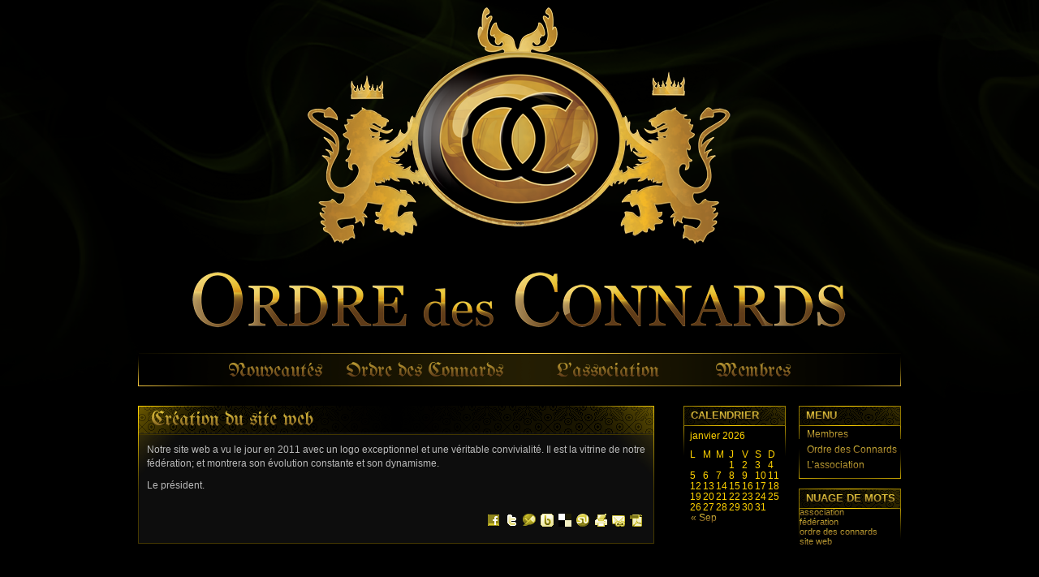

--- FILE ---
content_type: text/html; charset=UTF-8
request_url: http://www.ordredesconnards.com/creation-du-site-web.html
body_size: 4600
content:
<!DOCTYPE html PUBLIC "-//W3C//DTD XHTML 1.0 Strict//EN" "http://www.w3.org/TR/xhtml1/DTD/xhtml1-strict.dtd">

<html xmlns="http://www.w3.org/1999/xhtml" xml:lang="en" lang="en">

<head>

<meta http-equiv="content-type" content="text/html; charset=utf-8" />



<link rel="stylesheet" type="text/css" href="http://www.ordredesconnards.com/wp-content/themes/blackGoldCasino/reset.css" media="screen" />

<link rel="stylesheet" type="text/css" href="http://www.ordredesconnards.com/wp-content/themes/blackGoldCasino/style.css" media="screen,print" />

<!--[if IE 6]>

<style>

#centerColumn {

float:left;

margin:0 10px 0 75px;

padding:6px 6px 6px 10px;

width:580px;

font-size:.9em;

color:#000000;

border-left:1px dashed #cccccc;

}

</style>

<![endif]-->

<title>Création du site web | Ordre des Connards</title>

<!-- SMOKE START -->
<script type="text/javascript" src="http://www.ordredesconnards.com/wp-content/themes/blackGoldCasino/jquery-1.4.2.min.js"></script><script type="text/javascript" src="http://www.ordredesconnards.com/wp-content/themes/blackGoldCasino/sodacoca.autobg.js"></script><script type="text/javascript">jQuery(document).ready(function($){	setInterval("sodacoca('smoke1','smoke2')", 20);		});</script><!-- SMOKE END -->
<link rel="alternate" type="application/rss+xml" title="Ordre des Connards RSS Feed" href="https://www.ordredesconnards.com/feed" />

<link rel="pingback" href="http://www.ordredesconnards.com/xmlrpc.php" /><!-- FONT START -->
<link href='http://fonts.googleapis.com/css?family=UnifrakturMaguntia' rel='stylesheet' type='text/css' />
<!-- FONT END --><script type="text/javascript" src="http://www.ordredesconnards.com/wp-content/themes/blackGoldCasino/rainbows.js"></script>
<script type="text/javascript">rainbows.init({	  	selector: '#nav a',		highlight: false,		shadow: false,		from: '#ebcd3f',		to: '#5c3918'	});rainbows.init({	  	selector: '.post-title p',		highlight: false,		shadow: false,		from: '#ebcd3f',		to: '#5c3918'	});rainbows.init({	  	selector: '.post-title a',		highlight: false,		shadow: false,		from: '#ebcd3f',		to: '#5c3918'	});rainbows.init({	  	selector: '#footer center',		highlight: false,		shadow: false,		from: '#ebcd3f',		to: '#5c3918'	});rainbows.init({	  	selector: '.categ h2',		highlight: false,		shadow: false,		from: '#ebcd3f',		to: '#5c3918'	});rainbows.init({	  	selector: '.categ a',		highlight: false,		shadow: false,		from: '#ebcd3f',		to: '#5c3918'	});</script>

<!-- All in One SEO Pack 2.3.12.1 by Michael Torbert of Semper Fi Web Design[761,839] -->
<meta name="keywords"  content="association,fédération,ordre des connards,site web" />

<link rel="canonical" href="https://www.ordredesconnards.com/creation-du-site-web.html" />
<!-- /all in one seo pack -->
<link rel='dns-prefetch' href='//s.w.org' />
<link rel="alternate" type="application/rss+xml" title="Ordre des Connards &raquo; Création du site web Flux des commentaires" href="https://www.ordredesconnards.com/creation-du-site-web.html/feed" />
		<script type="text/javascript">
			window._wpemojiSettings = {"baseUrl":"https:\/\/s.w.org\/images\/core\/emoji\/2.2.1\/72x72\/","ext":".png","svgUrl":"https:\/\/s.w.org\/images\/core\/emoji\/2.2.1\/svg\/","svgExt":".svg","source":{"concatemoji":"http:\/\/www.ordredesconnards.com\/wp-includes\/js\/wp-emoji-release.min.js?ver=4.7.3"}};
			!function(a,b,c){function d(a){var b,c,d,e,f=String.fromCharCode;if(!k||!k.fillText)return!1;switch(k.clearRect(0,0,j.width,j.height),k.textBaseline="top",k.font="600 32px Arial",a){case"flag":return k.fillText(f(55356,56826,55356,56819),0,0),!(j.toDataURL().length<3e3)&&(k.clearRect(0,0,j.width,j.height),k.fillText(f(55356,57331,65039,8205,55356,57096),0,0),b=j.toDataURL(),k.clearRect(0,0,j.width,j.height),k.fillText(f(55356,57331,55356,57096),0,0),c=j.toDataURL(),b!==c);case"emoji4":return k.fillText(f(55357,56425,55356,57341,8205,55357,56507),0,0),d=j.toDataURL(),k.clearRect(0,0,j.width,j.height),k.fillText(f(55357,56425,55356,57341,55357,56507),0,0),e=j.toDataURL(),d!==e}return!1}function e(a){var c=b.createElement("script");c.src=a,c.defer=c.type="text/javascript",b.getElementsByTagName("head")[0].appendChild(c)}var f,g,h,i,j=b.createElement("canvas"),k=j.getContext&&j.getContext("2d");for(i=Array("flag","emoji4"),c.supports={everything:!0,everythingExceptFlag:!0},h=0;h<i.length;h++)c.supports[i[h]]=d(i[h]),c.supports.everything=c.supports.everything&&c.supports[i[h]],"flag"!==i[h]&&(c.supports.everythingExceptFlag=c.supports.everythingExceptFlag&&c.supports[i[h]]);c.supports.everythingExceptFlag=c.supports.everythingExceptFlag&&!c.supports.flag,c.DOMReady=!1,c.readyCallback=function(){c.DOMReady=!0},c.supports.everything||(g=function(){c.readyCallback()},b.addEventListener?(b.addEventListener("DOMContentLoaded",g,!1),a.addEventListener("load",g,!1)):(a.attachEvent("onload",g),b.attachEvent("onreadystatechange",function(){"complete"===b.readyState&&c.readyCallback()})),f=c.source||{},f.concatemoji?e(f.concatemoji):f.wpemoji&&f.twemoji&&(e(f.twemoji),e(f.wpemoji)))}(window,document,window._wpemojiSettings);
		</script>
		<style type="text/css">
img.wp-smiley,
img.emoji {
	display: inline !important;
	border: none !important;
	box-shadow: none !important;
	height: 1em !important;
	width: 1em !important;
	margin: 0 .07em !important;
	vertical-align: -0.1em !important;
	background: none !important;
	padding: 0 !important;
}
</style>
<link rel='stylesheet' id='sociable3-css'  href='http://www.ordredesconnards.com/wp-content/plugins/sociable-30/sociable.css?ver=5.13' type='text/css' media='all' />
<script type='text/javascript' src='http://www.ordredesconnards.com/wp-includes/js/jquery/jquery.js?ver=1.12.4'></script>
<script type='text/javascript' src='http://www.ordredesconnards.com/wp-includes/js/jquery/jquery-migrate.min.js?ver=1.4.1'></script>
<script type='text/javascript' src='http://www.ordredesconnards.com/wp-content/plugins/google-analyticator/external-tracking.min.js?ver=6.5.2'></script>
<link rel='https://api.w.org/' href='https://www.ordredesconnards.com/wp-json/' />
<link rel="EditURI" type="application/rsd+xml" title="RSD" href="https://www.ordredesconnards.com/xmlrpc.php?rsd" />
<link rel="wlwmanifest" type="application/wlwmanifest+xml" href="http://www.ordredesconnards.com/wp-includes/wlwmanifest.xml" /> 
<meta name="generator" content="WordPress 4.7.3" />
<link rel='shortlink' href='https://www.ordredesconnards.com/?p=18' />
<link rel="alternate" type="application/json+oembed" href="https://www.ordredesconnards.com/wp-json/oembed/1.0/embed?url=https%3A%2F%2Fwww.ordredesconnards.com%2Fcreation-du-site-web.html" />
<link rel="alternate" type="text/xml+oembed" href="https://www.ordredesconnards.com/wp-json/oembed/1.0/embed?url=https%3A%2F%2Fwww.ordredesconnards.com%2Fcreation-du-site-web.html&#038;format=xml" />
<!-- Google Analytics Tracking by Google Analyticator 6.5.2: http://www.videousermanuals.com/google-analyticator/ -->
<script type="text/javascript">
    var analyticsFileTypes = [''];
    var analyticsSnippet = 'disabled';
    var analyticsEventTracking = 'enabled';
</script>
<script type="text/javascript">
	(function(i,s,o,g,r,a,m){i['GoogleAnalyticsObject']=r;i[r]=i[r]||function(){
	(i[r].q=i[r].q||[]).push(arguments)},i[r].l=1*new Date();a=s.createElement(o),
	m=s.getElementsByTagName(o)[0];a.async=1;a.src=g;m.parentNode.insertBefore(a,m)
	})(window,document,'script','//www.google-analytics.com/analytics.js','ga');
	ga('create', 'UA-16709139-5', 'auto');
 
	ga('send', 'pageview');
</script>

</head>

<body>
<div id="smoke1"></div><div id="smoke2"></div>


<div id="pageWrap">



<div id="header"> 

<div class="clear"></div>

</div><!--// end #header //-->

<div class="clear"></div>  


    <div id="nav"><ul style="margin-left: 100px">  <li style="width: 125px"><a href="/">Nouveaut&eacute;s</a></li>  <li style="width: 240px"><a href="/ordre-des-connards">Ordre des Connards</a></li>  <li style="width: 175px"><a href="/association">L'association</a></li>  <li style="width: 120px"><a href="/membres">Membres</a></li></ul></div><div class="clear"></div>			

<div id="container" class="clearfix">




<div id="centerColumn">



<div class="post-back">
<div class="post">

  <div class="post-title"><h2 style="width: 460px; height: 30px"><a href="https://www.ordredesconnards.com/creation-du-site-web.html" rel="bookmark" title="Permanent Link to Création du site web">Création du site web</a></h2>



<p style="width: 125px;"><!-- by chevalier --></p></div>



	<div class="whole-post"><div class="entry"><p>Notre site web a vu le jour en 2011 avec un logo exceptionnel et une véritable convivialité. Il est la vitrine de notre fédération; et montrera son évolution constante et son dynamisme.</p>
<p>Le président.</p>
<div class='sociable'><div><span class='sociable-tagline'></span></div><ul><li><a rel="nofollow"   href="http://www.facebook.com/share.php?u=https%3A%2F%2Fwww.ordredesconnards.com%2Fcreation-du-site-web.html&amp;t=Cr%C3%A9ation%20du%20site%20web" ><img src="http://www.ordredesconnards.com/wp-content/plugins/sociable-30/images/default/16/facebook.png" class="sociable-img" title="Facebook" alt="Facebook" /></a></li><li><a rel="nofollow"   href="http://twitter.com/home?status=Cr%C3%A9ation%20du%20site%20web%20-%20https%3A%2F%2Fwww.ordredesconnards.com%2Fcreation-du-site-web.html" ><img src="http://www.ordredesconnards.com/wp-content/plugins/sociable-30/images/default/16/twitter.png" class="sociable-img" title="Twitter" alt="Twitter" /></a></li><li><a rel="nofollow"   href="http://www.google.com/reader/link?url=https%3A%2F%2Fwww.ordredesconnards.com%2Fcreation-du-site-web.html&amp;title=Cr%C3%A9ation%20du%20site%20web&amp;srcURL=https%3A%2F%2Fwww.ordredesconnards.com%2Fcreation-du-site-web.html&amp;srcTitle=Ordre+des+Connards+smb" ><img src="http://www.ordredesconnards.com/wp-content/plugins/sociable-30/images/default/16/googlebuzz.png" class="sociable-img" title="Google Buzz" alt="Google Buzz" /></a></li><li><a rel="nofollow"   href="http://buzz.yahoo.com/submit/?submitUrl=https%3A%2F%2Fwww.ordredesconnards.com%2Fcreation-du-site-web.html&amp;submitHeadline=Cr%C3%A9ation%20du%20site%20web&amp;submitSummary=Notre%20site%20web%20a%20vu%20le%20jour%20en%202011%20avec%20un%20logo%20exceptionnel%20et%20une%20v%C3%A9ritable%20convivialit%C3%A9.%20Il%20est%20la%20vitrine%20de%20notre%20f%C3%A9d%C3%A9ration%3B%20et%20montrera%20son%20%C3%A9volution%20constante%20et%20son%20dynamisme.%0D%0A%0D%0ALe%20pr%C3%A9sident.&amp;submitCategory=science&amp;submitAssetType=text" ><img src="http://www.ordredesconnards.com/wp-content/plugins/sociable-30/images/default/16/yahoobuzz.png" class="sociable-img" title="Yahoo! Buzz" alt="Yahoo! Buzz" /></a></li><li><a rel="nofollow"   href="http://delicious.com/post?url=https%3A%2F%2Fwww.ordredesconnards.com%2Fcreation-du-site-web.html&amp;title=Cr%C3%A9ation%20du%20site%20web&amp;notes=Notre%20site%20web%20a%20vu%20le%20jour%20en%202011%20avec%20un%20logo%20exceptionnel%20et%20une%20v%C3%A9ritable%20convivialit%C3%A9.%20Il%20est%20la%20vitrine%20de%20notre%20f%C3%A9d%C3%A9ration%3B%20et%20montrera%20son%20%C3%A9volution%20constante%20et%20son%20dynamisme.%0D%0A%0D%0ALe%20pr%C3%A9sident." ><img src="http://www.ordredesconnards.com/wp-content/plugins/sociable-30/images/default/16/delicious.png" class="sociable-img" title="del.icio.us" alt="del.icio.us" /></a></li><li><a rel="nofollow"   href="http://www.stumbleupon.com/submit?url=https%3A%2F%2Fwww.ordredesconnards.com%2Fcreation-du-site-web.html&amp;title=Cr%C3%A9ation%20du%20site%20web" ><img src="http://www.ordredesconnards.com/wp-content/plugins/sociable-30/images/default/16/stumbleupon.png" class="sociable-img" title="StumbleUpon" alt="StumbleUpon" /></a></li><li><a rel="nofollow"   href="http://www.printfriendly.com/print/new?url=https%3A%2F%2Fwww.ordredesconnards.com%2Fcreation-du-site-web.html" ><img src="http://www.ordredesconnards.com/wp-content/plugins/sociable-30/images/default/16/printfriendly.png" class="sociable-img" title="Print" alt="Print" /></a></li><li><a rel="nofollow"   href="mailto:?subject=Cr%C3%A9ation%20du%20site%20web&amp;body=https%3A%2F%2Fwww.ordredesconnards.com%2Fcreation-du-site-web.html" ><img src="http://www.ordredesconnards.com/wp-content/plugins/sociable-30/images/default/16/email_link.png" class="sociable-img" title="email" alt="email" /></a></li><li><a rel="nofollow"   href="http://www.printfriendly.com/print/new?url=https%3A%2F%2Fwww.ordredesconnards.com%2Fcreation-du-site-web.html" ><img src="http://www.ordredesconnards.com/wp-content/plugins/sociable-30/images/default/16/pdf.png" class="sociable-img" title="PDF" alt="PDF" /></a></li></ul></div></div>



</div>

</div></div>



<!-- You can start editing here. -->			<!-- If comments are closed.		<p class="nocomments">Comments are closed.</p>		-->	

</div><!--// end #centerColumn //-->


<div id="right">
<div class="sidebar1"><div class="categ"><div class="categ"><h2>Menu</h2><ul id="menu-accueil" class="menu"><li id="menu-item-31" class="menu-item menu-item-type-post_type menu-item-object-page menu-item-31"><a href="https://www.ordredesconnards.com/membres">Membres</a></li>
<li id="menu-item-32" class="menu-item menu-item-type-post_type menu-item-object-page menu-item-32"><a href="https://www.ordredesconnards.com/ordre-des-connards">Ordre des Connards</a></li>
<li id="menu-item-33" class="menu-item menu-item-type-post_type menu-item-object-page menu-item-33"><a href="https://www.ordredesconnards.com/association">L&rsquo;association</a></li>
</ul></div><div class="categ"><h2>Nuage de mots</h2><div class="tagcloud"><a href='https://www.ordredesconnards.com/tag/association' class='tag-link-6 tag-link-position-1' title='1 sujet' style='font-size: 8pt;'>association</a>
<a href='https://www.ordredesconnards.com/tag/federation' class='tag-link-7 tag-link-position-2' title='1 sujet' style='font-size: 8pt;'>fédération</a>
<a href='https://www.ordredesconnards.com/tag/ordre-des-connards' class='tag-link-4 tag-link-position-3' title='1 sujet' style='font-size: 8pt;'>ordre des connards</a>
<a href='https://www.ordredesconnards.com/tag/site-web' class='tag-link-5 tag-link-position-4' title='1 sujet' style='font-size: 8pt;'>site web</a></div>
</div></div></div><!--// end #leftColumn //--><div class="sidebar3">

<div class="categ">
<div class="categ"><h2>Calendrier</h2><div id="calendar_wrap" class="calendar_wrap"><table id="wp-calendar">
	<caption>janvier 2026</caption>
	<thead>
	<tr>
		<th scope="col" title="lundi">L</th>
		<th scope="col" title="mardi">M</th>
		<th scope="col" title="mercredi">M</th>
		<th scope="col" title="jeudi">J</th>
		<th scope="col" title="vendredi">V</th>
		<th scope="col" title="samedi">S</th>
		<th scope="col" title="dimanche">D</th>
	</tr>
	</thead>

	<tfoot>
	<tr>
		<td colspan="3" id="prev"><a href="https://www.ordredesconnards.com/2011/09">&laquo; Sep</a></td>
		<td class="pad">&nbsp;</td>
		<td colspan="3" id="next" class="pad">&nbsp;</td>
	</tr>
	</tfoot>

	<tbody>
	<tr>
		<td colspan="3" class="pad">&nbsp;</td><td>1</td><td>2</td><td>3</td><td>4</td>
	</tr>
	<tr>
		<td>5</td><td>6</td><td>7</td><td>8</td><td>9</td><td>10</td><td>11</td>
	</tr>
	<tr>
		<td>12</td><td>13</td><td>14</td><td>15</td><td>16</td><td>17</td><td>18</td>
	</tr>
	<tr>
		<td>19</td><td>20</td><td>21</td><td>22</td><td>23</td><td id="today">24</td><td>25</td>
	</tr>
	<tr>
		<td>26</td><td>27</td><td>28</td><td>29</td><td>30</td><td>31</td>
		<td class="pad" colspan="1">&nbsp;</td>
	</tr>
	</tbody>
	</table></div></div></div>
</div><!--// end #leftColumn //--></div>


</div>

  
<div id="footer"> 

<div style="margin-left: 350px">
	<center>Copyright &copy; 2026 Ordre des Connards.</center>

</div>

<div class="clear"></div>

</div>

<script type='text/javascript' src='http://www.ordredesconnards.com/wp-includes/js/wp-embed.min.js?ver=4.7.3'></script>
</body>
</html>

--- FILE ---
content_type: text/css
request_url: http://www.ordredesconnards.com/wp-content/themes/blackGoldCasino/style.css
body_size: 2614
content:
/*
Theme Name: Black Gold Casino
Author: Mr Pixel
Author URI: http://top-wordpress.com
Tags: gold, yellow, black, fixed width, two columns, widgets
*/


body {

	font-family:Georgia,"Trebuchet MS",Arial, Helvetica;
	font-size:.8em;
	color:#bbb; 
	margin:0;
	padding:0 0 0 0;
	background: #000000;
	

}



p {

margin-bottom:10px;
font-family:Verdana,"Trebuchet MS",Arial, Helvetica;
line-height:1.5em;
color:#bbb;

}



strong {

font-weight:bold;

}



em {

font-style:italic;

}



ol {
	margin:0 0 12px 0;
	padding:0;
}



li {
	margin:0 0 5px 15px;
	list-style: square;
	font-size:1em;
	color:#454545;
}



a {
	color:#ffd200;
	text-decoration:none;
}



a:hover {
	color:#ffd200;
	text-decoration:underline;

}

.clear{
	clear:both;
	}





/* Main Outer Container */

#pageWrap {
	margin:0 auto;
	padding:0;
	width:940px;
}





/* Header */

#header {
	font-family:"Georgia","Trebuchet MS",Arial,Helvetica;
	background:url('images/bgc-header.png') no-repeat;
	height:435px;
	margin:0;
	padding:0;
	width:940px;
}



#header h1 {
	
	margin:0;
	padding:0;
	text-align:center;
	text-transform:uppercase;
}



#header h1 a {
	color:#ffd200;
	font-size:29px;
	text-decoration:none;
}


#header p {
	margin:0;
	padding:5px 0 0 175px;
	color:#eeeeee;
}







/* Main Navigation */

#navBar {
	background:url("images/bgc-menu-nav.gif") no-repeat scroll 0 0 transparent;
	height:41px;
	line-height:41px;
	margin:0;
	padding:0;
	width:940px;
}



#navBar ul{

	list-style-type:none;
	height:41px;
	margin-left:42px;
	padding:0;

}



#navBar li {
	background-image:none;
	float:left;
	list-style:none outside none;
	height:41px;
	margin:0;
	padding:0;
}

#nav li a {	/* font-family:"Georgia","Trebuchet MS",Arial,Helvetica; */	font-family: 'UnifrakturMaguntia', cursive;
	font-size:25px;		}
#navBar li a {
	color:#FFD200;
	/* font-family:"Georgia","Trebuchet MS",Arial,Helvetica; */	font-family: 'UnifrakturMaguntia', cursive;
	font-size:25px;
	height:37px;
	margin:0;
	padding:6px 16px 5px;
	/* text-transform:uppercase; */
}


#navBar ul li a:hover{
	color:#000;
	text-decoration:none;
	background:url('images/bgc-menu-hover.gif');
	border:1px solid #be9c00;
	padding:6px 15px 5px;

}



#navBar li.first {

	margin:0;
	padding:0;
	list-style-type:none;
	display:inline;
	background-image:none;

}



#navBar li.first a{
	margin:0 0 0 -5px;
	padding:9px 20px 9px 20px;
	color:#ffffff;
	text-decoration:none;
	font-size:1.1em;
	border-left:1px solid #757575;
	border-right:1px solid #757575;

}



#navBar li.first a:hover{
	color:#ffffff;
	text-decoration:none;
	background-color:#AC4B41;
}





/* Content Container */

#container {
	margin:0;
	padding:10px 0 0 0;
	width:940px;
	float:left;
}









/* Left Content Column */

.sidebar1 {
	color:#686868;
	float:right;
	font-family:Tahoma,Arial,Helvetica,sans-serif;
	font-size:0.9em;
	margin:0px 0 0 16px;
	padding:0;
	width:126px;
}



.sidebar1 h2 {
	color:#000000;
	font-size:1.1em;
	font-weight:bold;
	height:18px;
	padding:6px 0 0 8px;
	text-transform:uppercase;
}


.sidebar1 ol {
	margin:0 0 12px 0;
	padding:0;

}
.sidebar1 ul {
	background:url("images/bgc-categ-bottom-background.gif") no-repeat scroll center bottom transparent;
	margin:0 0 12px;
	padding:0 0 9px;
}
.sidebar1 li {
	font-size:12px;
	list-style:none outside none;
	margin:5px 0 0;
	padding-left:9px;
}
.sidebar1 li a{
	color:#ffd200;
	/*text-transform:uppercase;*/
}


.sidebar3 {
	color:#686868;
	float:right;
	font-family:Tahoma,Arial,Helvetica,sans-serif;
	font-size:0.9em;
	margin:0px 0 0 16px;
	padding:0;
	width:126px;
}



.sidebar3 h2 {
	color:#000000;
	font-size:1.1em;
	font-weight:bold;
	height:18px;
	padding:6px 0 0 8px;
	text-transform:uppercase;
}


.sidebar3 ol {
	margin:0 0 12px 0;
	padding:0;

}
.sidebar3 ul {
	background:url("images/bgc-categ-bottom-background.gif") no-repeat scroll center bottom transparent;
	margin:0 0 12px;
	padding:0 0 9px;
}
.sidebar3 li {
	font-size:12px;
	list-style:none outside none;
	margin:5px 0 0;
	padding-left:9px;
}
.sidebar3 li a{
	color:#ffd200;
	/*text-transform:uppercase;*/
}

.post{
	float:left;
	width:636px;
	margin:0;
	background:url('images/bgc-post-top.png') no-repeat top;
	}
.post p img{
	padding:7px;
	}
.post-title {
	color:#FFFFFF;
	font-size:11px;
	height:29px;
	padding:5px 0 0 15px;
	width:616px;
}
.post-title p {
	color:#FFD200;
	float:right;
	line-height:10px;
	margin:8px 0 0 0;		width: 125px; 
}.post-title h2 a{	width: 460px;	height: 30px;	}
.post-title h2 a{	font-family: 'UnifrakturMaguntia', cursive;
	font-size:25px;
	color:#fff;
	text-decoration:none;
	/* text-transform:uppercase; */
	}
.postmetadata{
	clear:both;
	float:left;
	margin:15px;
	color:#bbb;
	font-size:11px;
	}
.postmetadata a{
	color:#ffd200;
	}
.entry {
	border-top:1px solid #433700;
	float:left;
	margin:0 0 0 1px;
	padding:10px 10px 20px;
	width:614px;
}
.whole-post{
	float:left;
	width:636px;
	border-bottom:1px solid #433700;

}
.post-back{
	background:url('images/bgc-post-background.gif') repeat-y;
	float:left;
	margin:0 0 18px 0;
}


/* Center Content Column */

#centerColumn {
	border:medium none;
	color:#000000;
	float:left;
	font-size:0.9em;
	margin:10px 20px 0 0;
	padding:0;
	width:635px;
}



#centerColumn h2 {
	margin:0;
	padding:0;
	font-family:"Georgia","Trebuchet MS",Arial, Helvetica;
	font-size:23px;
	color:#bbb;
	float:left;
}













/* Right Content Column */

#sidebar2 {
	background:url('images/bgc-sidebar2-background.gif');
	border:1px solid #ffd200;
	color:#646464;
	float:right;
	font-size:0.9em;
	margin:0;
	padding:6px;
	width:255px;
}


#sidebar2 h2 {
	font-size:1.5em;
	text-transform:uppercase;
	color:#000000;
	font-weight:bold;
}
#sidebar2 a{

	color:#000000;
	font-weight:bold;
}



#sidebar2 li {

background:none;
list-style:none;
padding:0;
margin:5px 0 5px 0;

}









/* Footer */

#footer {
	margin:0;
	padding:20px 0 0 0;
	width:940px;
	height:83px;
	background: url(images/bc-footer.gif) no-repeat;
	float:left;
}



#footer p {
	color:#ffde45;
	font-family:Verdana,"Trebuchet MS",Arial, Helvetica;
	font-size:0.8em;
	line-height:13px;
	margin:0 0 5px 0;
	padding:0;
	text-align:center;
	text-transform:uppercase;
}



#footer a {
	color:#fff;
	text-decoration:none;
	text-transform:none;

}

#footer a:hover {
	color:#fff;
	text-decoration:underline;

}
#footer p span {
	font-size:1.8em;
	color:#ffd200;
	font-family:Georgia,"Trebuchet MS",Arial, Helvetica;
}






/* Clears nested floats */

.clearfix:after {

content: "."; 
display: block; 
height: 0; 
clear: both; 
visibility: hidden;

}



.clearfix {display: inline-table;}



/* Hides from IE-mac \*/

* html .clearfix {height: 1%;}

.clearfix {display: block;}

/* End hide from IE-mac */



.commentlist, .commentlist p {

padding-top:10px;

}
.commentlist li{
	list-style:none;
	background:none repeat scroll 0 0 #0D0D0D;
	border:1px solid #574700;
	padding:3px;
	margin-left:0;
	}


img.avatar {

float:left;

margin-right:5px;

}



.alignleft {float:left;}

.alignright {float:right;}

#ads {
	float:right;
	margin:0;
	padding:0 0 3px;
	width:280px;
}
#ads img {
	border:1px solid #6F5000;
	margin:0 0 11px 11px;
}
#right{
	float:right;
	width:285px;
	margin:10px 0 60px 0;
	}
.archive {
	background:none repeat scroll 0 0 #0d0d0d;
	border:1px solid #574700;
	margin:0 0 20px;
	padding:10px;
}
.archive  h2{
	color:#ffd200;
	font-size:11px;
	padding:7px 0 0 20px;
}
.archive  h2 a{
	color:#ffd200;
}
.archive p{
	color:#bbb;
}
.date{
	float:right;
}
#logo {
	padding:26px 0 15px;
}
.categ{
	background:url('images/bgc-categ-top-background.png') no-repeat;

}
#flash {
	float:left;
	margin:23px 0 0;
}

#welcome {
	float:right;
	max-height:163px;
	margin:69px 0 0;
	padding:10px;
	width:416px;
	overflow:hidden;
	background:url('images/welcome-transparent.png');

}
#welcome h1{
	font-size:22px;
	color:#fff;
	float:left;
	padding:0;


}
#welcome p {
	color:#7A7A7A;
	float:left;
	font-size:11px;
	line-height:19px;
	margin:0;
	overflow:hidden;
	padding:0;
	width:400px;
	margin:13px 0 0 0;
}#smoke1 {	width: 100%;	height: 700px;	position: absolute;	top:0;	left: 0;	z-index: -1;	display: none;	background:url(images/autobg1.png) 0 0 repeat-x;}#smoke2 {	width: 100%;	height: 700px;	position: absolute;	top:0;	left: 0;	z-index: -1;	display: none;	background: url(images/autobg2.png) 0 0 repeat-x;}.rainbow {	background: transparent;	display: block;	position: relative;	height: 1px;	overflow: hidden;	z-index: 4;	}	.rainbow span {		position: absolute;		top: 0;		left: 1px;		display: block;		xwhite-space: nowrap;		}		a .rainbow span { /* For within floated elements. */		white-space: nowrap; 		}.rainbows-highlight {	color: #fff !important;	display: block;	position: absolute;	top: -1px;	left: 0px;	z-index: 2;	}.rainbows-shadow {	color: #000 !important;	display:block;	position: absolute;	top: 1px;	left: 2px; /* can be one or two depending on 90 or 135 degree global light */	z-index: 3;	}.back .text .rainbows-shadow {	color: #fff !important;	opacity: 0.3;	}#nav li {  display: block;  height: 41px;  margin: -1px 3px;  padding: 3px 7px;  float: left;  width: 140px;}#nav a:hover{  color: #fff;}#nav {	background:url("images/bgc-menu-nav.gif") no-repeat scroll 0 0 transparent;	height:41px;	line-height:41px;	margin:0;	padding:0;	width:940px;}#nav a:hover{	color:#5c3918;	text-decoration:underline;}

--- FILE ---
content_type: text/css
request_url: http://www.ordredesconnards.com/wp-content/plugins/sociable-30/sociable.css?ver=5.13
body_size: 854
content:
/* Formatting for standard Facebook button iframe */
.sociable-fb-standard {
	width: 450px;
	height: 35px;
	padding-top: 2px;
	padding-bottom: 2px;
}

/* Formatting for standard Facebook button with faces iframe */
.sociable-fb-standard-faces {
	width: 450px;
	height: 80px;
	padding-top: 2px;
	padding-bottom: 2px;
}

/* Formatting for small Facebook button with counts iframe */
.sociable-fb-button-count {
	width: 90px;
	height: 22px;
	padding-top: 2px;
	padding-bottom: 2px;
}

div.sociable {
	margin-top: 16px;
	margin-bottom: 0px;
	text-align: left;
	float: right
}

/* Tagline <span> styling; note that tagline is wrapped in a <div> if positioned above icons */
span.sociable-tagline {
	font-weight: bold;
}

.sociable ul {
	display: inline;
	margin: 0 !important;
	padding: 0 !important;
	text-indent: 0 !important;
}

.sociable ul li {
	background: none;
	display: inline !important;
	list-style-type: none;
	margin: 0 !important;
	padding: 1px !important;
	font-size: 12px;
}
.sociable ul li:before { content: ""; }

/* Use this to change the icons */
.sociable-img {
	float: none !important;
	border: none !important;
	margin: 0 !important;
	padding: 0 2px 0 2px !important;
	background: transparent !important;
	vertical-align: middle !important;
	display: inline !important;
}

.sociable a {
	text-decoration: none !important;
}

.sociable-hovers {
	opacity: .4;
	-moz-opacity: .4;
	/* You can try this for IE, but results are poor except with default icons: filter: alpha(opacity=40); */
}
.sociable-hovers:hover {
	opacity: 1;
	-moz-opacity: 1;
	/* You can try this for IE, but results are poor except with default icons: filter: alpha(opacity=100); */
}

/*Tooltip and Pointer CSS*/
.fg-tooltip {
	padding: 0px 5px 0px 5px;
	border: 2px solid #FFD700;
	position: absolute;
	z-index: 9999;
	background: #FDFCDC;
	text-align: center;
	display: none;
}
.fg-tooltip .fg-tooltip-pointer-down, .fg-tooltip .fg-tooltip-pointer-down-inner {
	position: absolute;
	width:0;
	height:0;
	border-bottom-width: 0;
	background: none;
}
.fg-tooltip .fg-tooltip-pointer-down {
	border-left: 7px dotted transparent;
	border-right: 7px dotted transparent;
	border-top-width: 14px;
	bottom:    -14px;
	right: auto;
	left: 50%;
	margin-left: -7px;
}
.fg-tooltip .fg-tooltip-pointer-down-inner {
	border-left: 5px dotted transparent;
	border-right: 5px dotted transparent;
	border-top: 10px solid #FFD700;  /* Inside of the tooltip arrow */
	bottom:    auto;
	top: -14px;
	left: -5px;
}


--- FILE ---
content_type: text/plain
request_url: https://www.google-analytics.com/j/collect?v=1&_v=j102&a=283451655&t=pageview&_s=1&dl=http%3A%2F%2Fwww.ordredesconnards.com%2Fcreation-du-site-web.html&ul=en-us%40posix&dt=Cr%C3%A9ation%20du%20site%20web%20%7C%20Ordre%20des%20Connards&sr=1280x720&vp=1280x720&_u=IEBAAEABAAAAACAAI~&jid=2069545952&gjid=450360547&cid=5050118.1769281312&tid=UA-16709139-5&_gid=322659796.1769281312&_r=1&_slc=1&z=1069171747
body_size: -287
content:
2,cG-0S4TRS5V90

--- FILE ---
content_type: application/javascript
request_url: http://www.ordredesconnards.com/wp-content/themes/blackGoldCasino/rainbows.js
body_size: 2412
content:
/* Codename Rainbows */
/* April 14, 2009 Version */

/* Changelog */
/* April 14: Fixed the fact that it didn't actually work, line of debug code was breaking it */

/*

Copyright (c) 2009 Dragon Interactive

Permission is hereby granted, free of charge, to any person obtaining
a copy of this software and associated documentation files (the
"Software"), to deal in the Software without restriction, including
without limitation the rights to use, copy, modify, merge, publish,
distribute, sublicense, and/or sell copies of the Software, and to
permit persons to whom the Software is furnished to do so, subject to
the following conditions:

The above copyright notice and this permission notice shall be
included in all copies or substantial portions of the Software.

THE SOFTWARE IS PROVIDED "AS IS", WITHOUT WARRANTY OF ANY KIND,
EXPRESS OR IMPLIED, INCLUDING BUT NOT LIMITED TO THE WARRANTIES OF
MERCHANTABILITY, FITNESS FOR A PARTICULAR PURPOSE AND
NONINFRINGEMENT. IN NO EVENT SHALL THE AUTHORS OR COPYRIGHT HOLDERS BE
LIABLE FOR ANY CLAIM, DAMAGES OR OTHER LIABILITY, WHETHER IN AN ACTION
OF CONTRACT, TORT OR OTHERWISE, ARISING FROM, OUT OF OR IN CONNECTION
WITH THE SOFTWARE OR THE USE OR OTHER DEALINGS IN THE SOFTWARE.

*/

/* Concept and styles by Anand Sharma, coded by Yuri Vishnevsky. Special thanks to John Resig & the jQuery team for being so awesome. */

/* Dependencies: jQuery, stylesheet with auxiliary styles (see bottom of page) */

rainbows = {
	init: function(o) {
		$(function() {
			if (typeof o == "string")
				o = { 'selector': o };
	
			// TODO: Expand 3-letter hex codes into 6 letters
			
			// Default options
			var opt = {
				'selector': '.rainbows'
			};

			$.extend(opt, o);

			
			// Apply the gradient
			if (opt.from || opt.to) rainbows.gradient(opt);
			
			// Make snafucated
			if (opt.shadow || opt.highlight) rainbows.makeSnafucated(opt);
		});
	},
	
	gradient: function(o) {

		var opt = {
			'selector': '.rainbows',
			'from': '#ffffff',
			'to': '#000000'
		};

		$.extend(opt, o);

		$(opt.selector).each(function() {


			// Set the position to relative (Absolute should work too?)
			// TODO: Test this with absolute
			// if ($(this).css('position') != 'absolute')
		
			$(this).css({
				'position': 'relative',
				'overflow': 'hidden'
			});
			
			var h = $(this).height();
			var origH = $(this).css('height');
			
			var spans = [ ];

			var html;

			// Parse the colors into their R, G, and B constituents
			var f = [parseInt(opt.from.substring(1, 3), 16),
					parseInt(opt.from.substring(3, 5), 16),
					parseInt(opt.from.substring(5, 7), 16)],

				t = [parseInt(opt.to.substring(1, 3), 16),
					parseInt(opt.to.substring(3, 5), 16),
					parseInt(opt.to.substring(5, 7), 16)];


			// Store the initial contents in initHTML
			// in case they are needed later
			if (this.initHTML)
				html = this.initHTML;
			else
				html = this.innerHTML;

			this.initHTML = html;
			
			// Give it a bit of expanding space, in case the font is resized.
			for (var i = 0; i < h  * 1.0; i++) {
				// The ratio of the "from" to "to" colors
				var ratio = 1 - (h - Math.min(i, h)) / h;

				// Interpolate the three colors.
				var	c = [Math.round(f[0] * (1 - ratio) + t[0] * ratio),
						Math.round(f[1] * (1 - ratio) + t[1] * ratio),
						Math.round(f[2] * (1 - ratio) + t[2] * ratio)];


			//	d('C: ' + c);
				
				// TODO: rationale for -i? offset them down

				/*
					Two spans. The outer span is 1px tall and is positioned vertically
				*/

				// Push the spans into a temporary array
				spans.push('<span class="rainbow rainbow-' + i + '" style="color: rgb(' + c[0] + ',' + c[1] + ',' + c[2] + ');"><span style="top: ' + (-i) + 'px;">' + html + '</span></span>');

			}
			
			
			// Concatenate the spans and insert them into the document
			this.innerHTML = spans.join('');
			$(this).css('height', origH);
		});

	},

	/* make snafucated */
	makeSnafucated: function(o) {
		$(o.selector).each(function() {
			$(this).css('position', 'relative');

			// Get the original html
			if (this.initHTML)
				html = this.initHTML;
			else
				html = this.innerHTML;
			
			var hi = '', sh = '';
			
			// Create the wrappers, and let CSS handle the rest.
			if (o.shadow) sh = '<span class="rainbows-shadow">' + html + '</span>';
			if (o.highlight) hi = '<span class="rainbows-highlight">' + html + '</span>';
			
			// Append them to the element
			//	this.innerHTML = this.innerHTML + '<span class="rainbows-wrap">' + sh + hi + '</span>';
			this.innerHTML = this.innerHTML + sh + hi;
			
		
		});
	}
};

rainbows.init({
	highlight: true,
	shadow: true,
	from: '#ffffff',
	to: '#000000'
});


/* The code generated by Codename Rainbows needs some styling. Add this code to your stylesheet or as a new sheet. Some slight modifications may be necessary depending on how and where it is used. Don't copy the enclosing comments. */

/*

.rainbow {
	background: transparent;
	display: block;
	position: relative;
	height: 1px;
	overflow: hidden;
	z-index: 4;
	}

	.rainbow span {
		position: absolute;
		top: 0;
		left: 1px;
		display: block;
		xwhite-space: nowrap;
		}
	
	a .rainbow span {
		white-space: nowrap;
		}

.rainbows-highlight {
	color: #fff !important;
	display: block;
	position: absolute;
	top: -1px;
	left: 0px;
	z-index: 2;
	}

.rainbows-shadow {
	color: #000 !important;
	display:block;
	position: absolute;
	top: 1px;
	left: 2px; 
	z-index: 3;
	}

*/

--- FILE ---
content_type: application/javascript
request_url: http://www.ordredesconnards.com/wp-content/themes/blackGoldCasino/sodacoca.autobg.js
body_size: 319
content:
/*!
 * AutoBg
 * http://sodacoca.com/
 */


	var here = 0;
	var here2 = 0;
	var imageWidth = 300;
	var bodyWidth = jQuery('html').width();

	var startPos = -(imageWidth - bodyWidth);
	
	function sodacoca(element1, element2){
		
		here += 1;
		here2 += 2;
		
		if (here == startPos){
			here = 0;
		}
		if (here2 == startPos){
			here2 = 0;
		}
		
		if (!$.browser.msie){
			jQuery('#'+ element1).fadeIn(5000);
			jQuery('#'+ element2).fadeIn(5000);
		}
		else {
			jQuery('#'+ element1).show();
			jQuery('#'+ element2).show();
		}
		
		jQuery('#'+ element1).css("background-position", here+"px -50px");
		jQuery('#'+ element2).css("background-position", here2+"px 0");
		
	}


	
	
